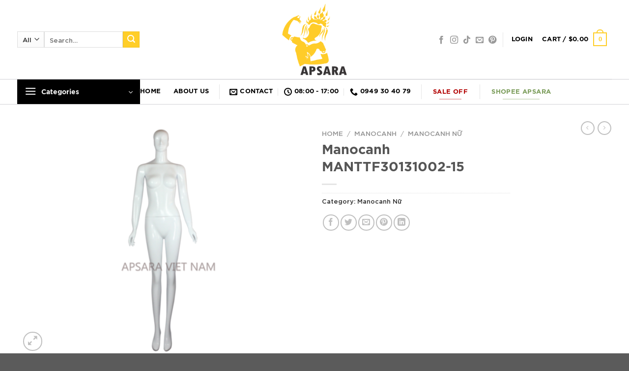

--- FILE ---
content_type: text/css
request_url: https://apsara.com.vn/wp-content/themes/xuongmanocanh/css.css
body_size: 5170
content:

@font-face {
    font-family: 'SVN-Gotham';
    src: url('fonts/SVN-Gotham.woff2') format('woff2'),
        url('fonts/SVN-Gotham.woff') format('woff');
    font-weight: 500;
    font-style: normal;
    font-display: swap;
}

@font-face {
    font-family: 'SVN-Gotham';
    src: url('fonts/SVN-GothamBold.woff2') format('woff2'),
        url('fonts/SVN-GothamBold.woff') format('woff');
    font-weight: bold;
    font-style: normal;
    font-display: swap;
}
body, 
.nav>li>a,
.mobile-sidebar-levels-2 .nav>li>ul>li>a, 
h1,
h2,
h3,
h4,
h5,
h6,
.heading-font,
.off-canvas-center .nav-sidebar.nav-vertical>li>a {
    font-family: "SVN-Gotham", sans-serif;
}

@media only screen and (max-width: 48em) {
/*************** ADD MOBILE ONLY CSS HERE  ***************/


} 

body {
    color: #333;
}
a {
  color: #333;
}
a:hover {
	color: #333;
}
a:focus, a:hover {
  text-decoration: none;
}
.header-top {
  background-color: #ccc;
}
.nav > li > a, .nav-dropdown > li > a, .nav-column > li > a {
  color: #000;
}
.header-bottom {
  background-color: #fff !Important; 
  border-bottom: 1px solid #d1d1d6;
  border-top: 1px solid #d1d1d6;
}






.box-shadow, .row-box-shadow-2 .col-inner, .row-box-shadow-2-hover .col-inner:hover, .box-shadow-2, .box-shadow-2-hover:hover {
  border-radius: 8px;
  overflow: hidden;
}

.footer-1, .footer-2 {
  border-top: 1px solid #d1d1d6;
}
.absolute-footer.dark {
  background-color: #fff;
  border-top: 1px solid #d1d1d6;
  color: #333;
  text-align: center;
}
.current-dropdown .cart-icon strong,
.cart-icon:hover strong,
.grid-tools a,
.current .breadcrumb-step,
.bg-secondary-color,
.has-hover:hover .tag-label,
.label-sale.menu-item>a:after ,
.secondary,
.checkout-button,
.button.checkout,
.button.alt ,
.current-dropdown .cart-icon strong,
.cart-icon:hover strong ,
.current-dropdown .cart-icon strong, 
.cart-icon:hover strong 
{
    background-color: #ffce28
}
[data-text-bg=secondary],
[data-icon-label]:after{
    background-color: #ffce28
}

.nav-dark .current-dropdown .cart-icon strong,
.nav-dark .cart-icon:hover strong ,
.stars a:hover:after,
.stars a.active:after ,
.star-rating span:before,
.star-rating:before,
.woocommerce-page .star-rating:before,
.secondary-color,
[data-text-color=secondary] ,
.secondary.is-underline,
.secondary.is-link,
.secondary.is-outline {
    color: #ffce28
}
.cart-icon strong {
    border: 2px solid #ffce28;
    color: #ffce28;
}
.cart-icon strong:after {
    border: 2px solid #ffce28;
}
.secondary.is-outline:hover {
    background-color: #ffce28;
    border-color: #ffce28;
}
.tagcloud a:hover {
    border-color: #ffce28;
    background-color: #ffce28;
}


.widget_shopping_cart_content .blockUI.blockOverlay::before,
.woocommerce-checkout-review-order .blockUI.blockOverlay::before {
    border-left: 3px solid #ffce28;
}


.header-search-form  {
border-radius: 5px;
margin-left: 110px;
width: calc(100% - 250px);
}

.search-field {
  box-shadow: none !Important; 
  border: 1px solid #d1d1d6;
}
.product-type-pw-gift-card  .product-info .quantity {
	display:none !Important;
}



.box-text  .btn-buy {
  background-color: #0573ff;
  border-color: #0573ff;
  border-radius: 0.3rem;
  color: #fff;
  display: inline-block;
  font-size: 14px;
  font-weight: 500;
  height: 30px;
  line-height: 30px !Important;
  margin-bottom: 5px;
  padding: 0 25px;
  text-align: center;
  vertical-align: middle;
  white-space: nowrap;
  width:100%;
}
.btn-buy img {
    width: 20px;
    float: left;
    margin-top: 5px;
    margin-right: 5px;
}
.btn-facebook {

    background-color: #3b5998!important;
}







.docthem .about {
  //max-height: 900px;
  //overflow: hidden;
    -moz-transition: 1s;
    -ms-transition: 1s;
    -o-transition: 1s;
    -webkit-transition: 1s;
    transition: 1s;
}
#readmore {
  background: rgba(0, 0, 0, 0) url("img/readmorebg.png") repeat scroll 0 0 / auto 100%;
  bottom: 0;
  color: #00adef;
  cursor: pointer;
  font-weight: bold;
  height: 100px;
  line-height: 30px;
  padding-top: 70px;
  position: absolute;
  text-align: center;
  width: 100%;
}
#readmore.iandi {
  bottom: -40px;
}

.header-vertical-menu__opener {
	background-color:#000;
}


.apf-main-col .apf-box-container:nth-child(2),
.apf-main-col .apf-box-container:nth-child(4),
.apf-main-col .apf-box-container:nth-child(3) .apf-header,
.apf-box-container:nth-child(3) .apf-wc-tabs,
#apf-general-product-data .apf-option-group:nth-child(2)
 {
    display: none;
}

.removeImg {
    background-color: red;
    padding: 5px 10px;
    color: #fff;
    margin-bottom: 10px;
    display: inline-block;
}

#image_preview .thumbshow {
    width: 100%;
    height: 200px;
    background-size: cover;
    background-position: center;
}

@media only screen and (min-width: 600px) {
.selecmutil {
	height:auto;
    min-height: 200px;
    overflow-x: hidden;
    overflow-y: scroll;
   max-height: 300px;
}
}

@media only screen and (max-width: 48em) {
/*************** ADD MOBILE ONLY CSS HERE  ***************/

#image_preview .thumbshow {
    width: 100%;
    height: 150px;
    background-size: cover;
    background-position: center;
}

} 





body.home div#ftwp-container-outer {
    display: none;
}